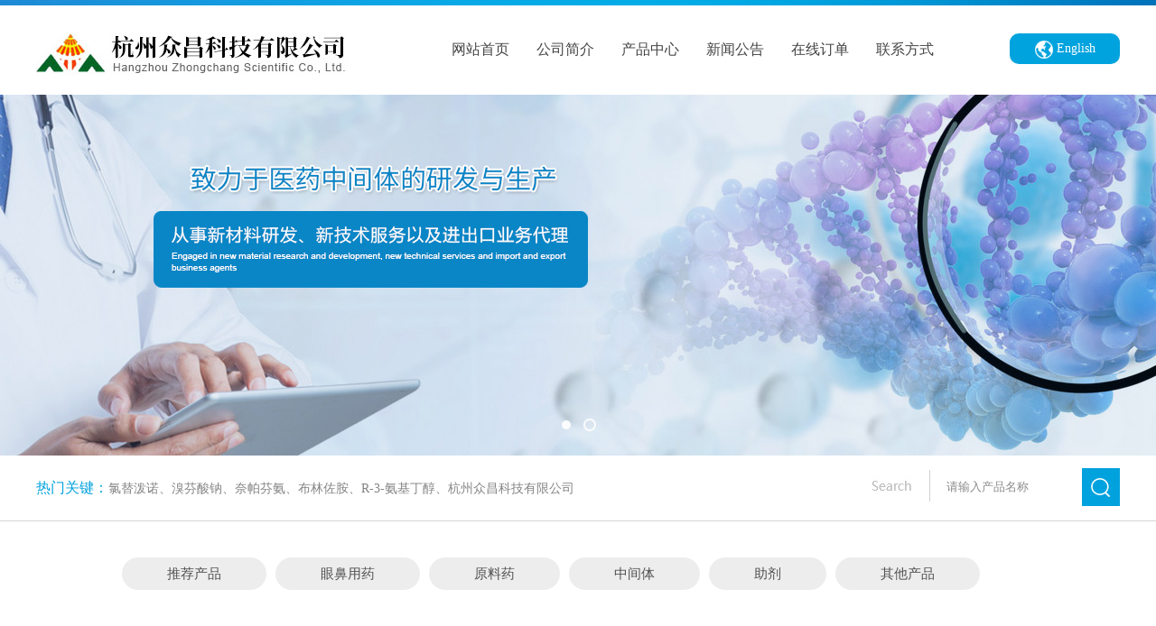

--- FILE ---
content_type: text/html; charset=utf-8
request_url: http://www.chemlands.com/pro_detail/id/4.html
body_size: 2887
content:
<!DOCTYPE html PUBLIC "-//W3C//DTD XHTML 1.0 Transitional//EN" "http://www.w3.org/TR/xhtml1/DTD/xhtml1-transitional.dtd">
<html xmlns="http://www.w3.org/1999/xhtml">
<head>
<meta http-equiv="Content-Type" content="text/html; charset=utf-8" />
<title>鞘氨醇磷脂 85187-10-6--杭州众昌科技有限公司</title>
<meta http-equiv="X-UA-Compatible" content="IE=7" />
<meta name="description" content="氯替泼诺、溴芬酸钠、奈帕芬氨、布林佐胺、R-3-氨基丁醇。杭州众昌科技有限公司，依托上虞精细化工园区">
<META name="keywords" content="氯替泼诺、溴芬酸钠、奈帕芬氨、布林佐胺、R-3-氨基丁醇、杭州众昌科技有限公司">
<meta name="robots" content="index,follow">
<meta name="revisit-after" content="14 days">
<meta name="rating" content="general">
<meta name="distribution" content="global">
<meta name="classification" content="business">
<meta http-equiv="x-ua-compatible" content="ie=7" />
<link href="/Html/css/style_cn.css" rel="stylesheet" type="text/css">
<link href="/Html/css/public_cn.css" rel="stylesheet" type="text/css">
<script type="text/javascript" src="http://apps.bdimg.com/libs/jquery/1.11.1/jquery.js"></script>
<script type="text/javascript" src="/Html/js/jquery.SuperSlide.2.1.1.js"></script>
<script type="text/javascript" src="https://www.jq22.com/demo/jquerylbthk201712272345/js/Lunbo.js"></script>

<!--neirong-->
<link href="/Html/css/neirong.css" rel="stylesheet" type="text/css" />
<script type="text/javascript" src="/Html/js/delighters.js"></script>

<link rel="stylesheet" type="text/css" href="/Html/css/hover-effects.css">
<body>
<div class="head">
	<div class="wm">
    	<div class="logo fl"><a href="http://www.chemlands.com/"><img src="/Html/images/logo.jpg" title="杭州众昌科技有限公司"></a></div>
        <div class="menu fl">
        	<ul>
            	<li><a href="/index_cn.html">网站首页</a></li>
                <li><a href="/about.html">公司简介</a></li>
                <li><a href="/product.html">产品中心</a></li>
                <li><a href="/news.html">新闻公告</a></li>
                <li><a href="/order.html">在线订单</a></li>
                <li><a href="/contact.html">联系方式</a></li>
            </ul>
        </div>
        <a href="/"><div class="lang fr"><img src="/Html/images/lang.png"> English</div></a>
    </div>
</div>
<div class="fullSlide2">
    <div class="bd">
        <ul>
        	<li style=" background:url(/Html/images/ny_ban_01.jpg) center no-repeat;"><a target="_blank" title=""></a></li>
        	<li style=" background:url(/Html/images/ny_ban_02.jpg) center no-repeat;"><a target="_blank" title=""></a></li>
        </ul>
    </div>
    <div class="hd">
        <ul></ul>
    </div>
    <span class="prev"></span> <span class="next"></span>
</div>
<script type="text/javascript">
jQuery(".fullSlide2").hover(function() {
    jQuery(this).find(".prev,.next").stop(true, true).fadeTo("show", 0.5)
},
function() {
    jQuery(this).find(".prev,.next").fadeOut()
});
jQuery(".fullSlide2").slide({
    titCell: ".hd ul",
    mainCell: ".bd ul",
    effect: "fold",
    autoPlay: true,
    autoPage: true,
    trigger: "mouseover",
    interTime:3000,
    startFun: function(i) {
        var curLi = jQuery(".fullSlide2 .bd li").eq(i);
        if ( !! curLi.attr("_src")) {
            curLi.css("background-image", curLi.attr("_src")).removeAttr("_src")
        }
    }
});
</script>
<div class="ban_bot">
	<div class="wm">
    	<div class="hot_pro fl"><span>热门关键：</span>氯替泼诺、溴芬酸钠、奈帕芬氨、布林佐胺、R-3-氨基丁醇、杭州众昌科技有限公司</div>
        <div class="search fr">
        	<form action="/result" method="get" class="ys_01">
        <table cellpadding="0" cellspacing="0" border="0" align="left">
          <tr>
            <td><input name="title" type="text" class="searchsrk" value='请输入产品名称' size="15"  onfocus="if (value =='请输入产品名称'){value =''}" onblur="if (value ==''){value='请输入产品名称'}"/></td><td><input type="submit" value="" class="searchsrk2" /></td><tr>
        </table>
      </form>
        </div>
        <div class="cle"></div>
    </div>
</div>
<div class="ny_left">
    <ul>
      	<li><a href="/pro/typeid/1.html">推荐产品</a></li><li><a href="/pro/typeid/2.html">眼鼻用药</a></li><li><a href="/pro/typeid/3.html">原料药</a></li><li><a href="/pro/typeid/4.html">中间体</a></li><li><a href="/pro/typeid/5.html">助剂</a></li><li><a href="/pro/typeid/6.html">其他产品</a></li> 
    </ul>
</div>
<div id="content">
	<div class="ny_about">
    	<div class="ny_title">
        	<h1>产品中心</h1>
        	<h2>PRODUCTS</h2>
        	<img src="/Html/images/line02.jpg">
        </div>
        <div class="box nypro">
    		<center style="font-size:16px;font-weight:bold;">鞘氨醇磷脂</center>
<div class="blank30"></div>
	<table width="80%" border=0 cellPadding=0 cellSpacing=1 class="c1"  align="center">
	<tr>
		<td width="10%" height="32" align="left"><div style="padding-left:10px">产品名称:</div></td>
   	  <td width="90%" height="32" align="left"><div>鞘氨醇磷脂</div> </td>
    </tr>
    <tr>
		<td height="32" align="left"><div style="padding-left:10px">CAS NO:</div></td>
   	  <td height="32" align="left"><div>85187-10-6</div></td>
    </tr>
     <tr>
		<td height="32" align="left"><div style="padding-left:10px">分子式:</div></td>
   	   <td height="32" align="left"><div>C41H84N2O6P</div></td>
    </tr>
     <tr>
		<td height="32" align="left"><div style="padding-left:10px">分子量:</div></td>
   	   <td height="32" align="left"><div></div> </td>
    </tr>
     <tr>
		<td height="32" align="left"><div style="padding-left:10px">含量:</div></td>
   	   <td height="32" align="left"><div>95%以上</div></td>
    </tr>
    <tr>
		<td height="32" align="left"><div style="padding-left:10px">包装:</div></td>
   	  <td height="32" align="left"><div>10MG;100MG;1G</div></td>
    </tr>
    <tr>
		<td height="32" align="left"><div style="padding-left:10px">用途:</div></td>
   	  <td height="32" align="left"><div><p><img alt="" src="/Public/userfiles/images/pro/05.jpg" style="width: 250px; height: 167px;" /></p>
</div></td>
    </tr>

	</table>
		<div class="blank20"></div>
        <a href="javascript:history.back()"><div class="nypro_back">返回列表</div></a>
        </div>
    </div>
</div>
<div id="bottom">
	<div class="wm">
    	<div class="bot_01 fl">
        	<div class="lm_t"><a href=""><img src="/Html/images/bot_logo.png"></a></div>
            <div class="box"><img src="/Html/images/ewm.png"></div>
        </div>
        <div class="bot_02 fl">
        	<div class="lm_t">联系我们</div>
            <img src="/Html/images/index_09.jpg">
            <div class="box">
            	电话：+86-571-88932183 88862010<br />
				地址：杭州市文三路508号天苑大厦19楼E座<br />
				Email：<a href="mailto:zhongchang@zj.com">zhongchang@zj.com</a> <a href="mailto:sales@chemlands.com">sales@chemlands.com</a><br /> 
				网址： <a href="http://www.chemlands.com">http://www.chemlands.com</a>
            </div>
        </div>
        <div class="bot_03 fr">
        	<div class="lm_t">产品系列</div>
            <img src="/Html/images/index_09.jpg">
            <div class="box">
            	<ul>
                	<li><a href="/pro/typeid/1.html">推荐产品</a></li><li><a href="/pro/typeid/2.html">眼鼻用药</a></li><li><a href="/pro/typeid/3.html">原料药</a></li><li><a href="/pro/typeid/4.html">中间体</a></li><li><a href="/pro/typeid/5.html">助剂</a></li><li><a href="/pro/typeid/6.html">其他产品</a></li> 
                </ul>
                <div class="cle"></div>
            </div>
        </div>
    </div>
</div>
<div class="bot">
	<span class="zzb07tail"><a href="http://www.chemlands.com">杭州众昌科技有限公司</a> 版权所有(C)2021</span> <span class="zzb07tail">网络支持</span>&nbsp;<a href="http://china.chemnet.com" target="_blank" class="zzb07link">中国化工网</a>&nbsp;<a href="http://www.chemnet.com" target="_blank" class="zzb07link">全球化工网</a>&nbsp;<a href="http://china.toocle.com" target="_blank" class="zzb07link">生意宝</a>&nbsp;<a href="/zzq/index.html" target="_blank" class="zzb07link">著作权声明 </a><a href="http://beian.miit.gov.cn/" target="_blank">浙ICP备12047061号-1</a><script type="text/javascript" src="//js.users.51.la/21182053.js"></script>
</div>
</body>
</html>

--- FILE ---
content_type: text/css
request_url: http://www.chemlands.com/Html/css/style_cn.css
body_size: 2928
content:
/* CSS Document */
body{}
.wm{margin:0 auto;width:1200px;}
.wm2{margin:0 auto;width:1224px;}
.head{background:url(../images/index_05.jpg) no-repeat top center;height:100px;width:100%;min-width:1200px;overflow:hidden;color:#fff;font-size:14px;padding-top:5px;}
.head .logo{padding-top:31px;width:445px;}

.menu{line-height:100px;height:100px;width:570px;}
.menu ul li{float:left;}
.menu ul li a:link,.menu ul li a:visited{padding:0 15px;display:block;font-size:16px;color:#444}
.menu ul li a:hover{padding:0 15px;display:block;font-size:16px;text-decoration:none;color:#3a9586;background:#00a3de;color:#fff;}
.lang{width:122px;height:34px;background:#00a3de;text-align:center;line-height:34px;margin-top:32px;border-top-left-radius: 10px;border-top-right-radius: 10px;border-bottom-right-radius: 10px;border-bottom-left-radius: 10px;color:#fff;}
.lang:hover{background:#058bbb;color:#fff; transition:all 1s;}
.lang img{ vertical-align:middle;}

/*首页焦点图*/
.fullSlide{width:100%; position:relative;height:564px;min-width:1200px;}
.fullSlide .bd{margin:0 auto;position:relative;z-index:0;overflow:hidden;}
.fullSlide .bd ul{width:100% !important;}
.fullSlide .bd li{width:100% !important;height:564px;overflow:hidden;text-align:center;}
.fullSlide .bd li a{display:block;height:564px;}
.fullSlide .hd{width:100%;position:absolute;z-index:1;bottom: 30px;left:0;height:11px;line-height:11px;}
.fullSlide .hd ul{text-align:center; margin:0 auto;}
.fullSlide .hd ul li{cursor:pointer;display:inline-block;*display:inline;zoom:1;width:14px;height:14px;margin:0 6px;overflow:hidden;background:url(../images/icon-circle.png) right no-repeat;filter:alpha(opacity=90);opacity:0.9;line-height:999px;z-index:998;}
.fullSlide .hd ul .on{background:url(../images/icon-circle.png) left no-repeat;}
.fullSlide .prev,.fullSlide .next{display:block;position:absolute;z-index:1;top:45%;margin-top:-30px;left:5%;z-index:1;	width:40px;height:60px;background:url(../images/slider-arrow.png) -126px -137px #000 no-repeat;cursor:pointer;filter:alpha(opacity=50);opacity:0.5;display:none;}
.fullSlide .next{left:auto;right:5%;background-position:-6px -137px;}

.ban_bot{line-height:72px;height:72px;border-bottom:1px solid #d5d5d5;width:100%;min-width:1200px;color:#858585;}
.ban_bot .hot_pro span{color:#00a2dd;font-size:16px;}
.search{background:url(../images/index_06.jpg) no-repeat;padding-left:83px;height:42px;margin-top:14px;}
.searchsrk{background:none;border:none;width:150px;color:#8c8c8c;line-height:32px;}
.searchsrk2{border:none;width:42px;height:42px;background:url(../images/index_07.jpg) no-repeat;}

.con_01{width:100%;min-width:1200px;margin-top:50px;overflow:hidden }
.con_01 .title{text-align:center;}
.con_01 .title h1{font-size:32px;padding-bottom:5px;color:#000}
.con_01 .title h2{font-size:16px;color:#888888;padding-bottom:7px;}
.about{margin-top:40px;}
.about_l{width:440px;overflow:hidden;height:301px;}
.about_l img{ transition: all 1s;}
.about_l img:hover{ transform-origin:center center; transform:scale(1.10,1.10)}
.about_r{background:#f8f8f8;width:670px;height:271px;padding:30px 45px 0;}
.about_r h1{font-size:24px;}
.about_r .txt{padding-top:25px;line-height:26px;}
.about_r .more{background:#00a2dd;width:158px;height:34px;line-height:34px;text-align:center;margin-top:27px;color:#fff;}
.about_r .more:hover{background:#058bbb;}


.con_02{background:#f5f5f5;margin-top:90px;padding-top:75px;padding-bottom:90px;width:100%;min-width:1200px;overflow:hidden }
.con_02 .sy_pro{width:1200px;margin:0 auto;}
.sy_pro .sy_pro_r{margin-right:50px;}
.sy_pro_01{width:149px;height:416px;margin-left:30px;}

.sy_pro .sy_pro_l{width:200px;}
.sy_pro .sy_pro_l h1{font-size:28px;}
.sy_pro .sy_pro_l h2{font-size:16px;color:#333333;padding-top:20px;line-height:26px;}
.sy_pro .sy_pro_l .more{background:#999999;width:150px;height:34px;line-height:34px;text-align:center;margin-top:45px;color:#fff;}
.sy_pro .sy_pro_l .more:hover{background:#0876ad;}
.sy_pro .sy_pro_l a:hover{text-decoration:none;}


.con_03{width:100%;min-width:1200px;margin-top:50px; overflow:hidden }
.con_03 .title{text-align:center;}
.con_03 .title h1{font-size:32px;padding-bottom:5px;color:#000}
.con_03 .title h2{font-size:16px;color:#888888;padding-bottom:7px;}
.con_03 .news{margin-top:50px;}
.con_03 .news .news_l{width:116px;background:url(../images/index_02.jpg) no-repeat;height:64px;padding-top:248px;padding-left:351px;line-height:40px;color:#fff;font-size:16px;}
.con_03 .news .news_r{width:680px;}
.con_03 .news .news_r ul li{height:80px;border-bottom:1px dashed #e8e8e8;padding:15px 0 14px 0;}
.con_03 .news .news_r ul li .news_time{width:106px;text-align:center;}
.con_03 .news .news_r ul li .news_time h1{color:#333333;font-size:40px;}
.con_03 .news .news_r ul li .news_time h2{color:#575757;font-size:16px;}
.con_03 .news .news_r ul li .news_txt{width:465px;margin-left:20px;}
.con_03 .news .news_r ul li .news_txt a{font-size:16px;font-weight:bold;color:#000;}
.con_03 .news .news_r ul li .news_txt a:hover{color:#0399d1;}
.con_03 .news .news_r ul li .news_txt .js{font-size:14px;color:#646464;line-height:24px;padding-top:6px;}
.con_03 .news .news_r ul li .news_more{padding-top:20px;}


.zixun{width:100%;min-width:1200px;background:#f7f7f7;height:126px;margin-top:80px;}
.zixun .zixun_l{width:600px;padding-top:45px;}
.zixun .zixun_l h1{font-size:18px;}
.zixun .zixun_l h2{font-size:12px;padding-top:3px;}
.zixun .zixun_r{width:196px;height:48px;background:#2c923e;line-height:48px;text-align:center;font-size:18px;color:#fff;margin-top:40px;}
.zixun .zixun_r:hover{background:#137925; transition:all 1s;}

#bottom{background:url(../images/index_10.jpg) repeat-x;height:349px;width:100%;min-width:1200px;color:#bababa;}
#bottom a:hover{color:#fff;}
.bot_01{padding-top:63px;width:336px;}
.bot_01 .box{padding-top:55px;}
.bot_02{width:440px;}
.bot_02 .lm_t{height:38px;padding-top:95px;font-size:20px;color:#ffffff;}
.bot_02 .box{margin-top:20px;line-height:28px;}
.bot_03{width:370px;}
.bot_03 .lm_t{height:38px;padding-top:95px;font-size:20px;color:#ffffff;}
.bot_03 .box{margin-top:20px;line-height:28px;}
.bot_03 .box ul li{float:left;width:95px;}

.bot{line-height:54px;height:54px;background:#282828;color:#bababa;text-align:center;}
.bot a:hover{color:#fff;}
/*ny*/
/*首页焦点图*/
.fullSlide2{width:100%; position:relative;height:400px;min-width:1200px;}
.fullSlide2 .bd{margin:0 auto;position:relative;z-index:0;overflow:hidden;}
.fullSlide2 .bd ul{width:100% !important;}
.fullSlide2 .bd li{width:100% !important;height:400px;overflow:hidden;text-align:center;}
.fullSlide2 .bd li a{display:block;height:400px;}
.fullSlide2 .hd{width:100%;position:absolute;z-index:1;bottom: 30px;left:0;height:11px;line-height:11px;}
.fullSlide2 .hd ul{text-align:center; margin:0 auto;}
.fullSlide2 .hd ul li{cursor:pointer;display:inline-block;*display:inline;zoom:1;width:14px;height:14px;margin:0 6px;overflow:hidden;background:url(../images/icon-circle.png) right no-repeat;filter:alpha(opacity=90);opacity:0.9;line-height:999px;z-index:998;}
.fullSlide2 .hd ul .on{background:url(../images/icon-circle.png) left no-repeat;}
.fullSlide2 .prev,.fullSlide2 .next{display:block;position:absolute;z-index:1;top:45%;margin-top:-30px;left:5%;z-index:1;	width:40px;height:60px;background:url(../images/slider-arrow.png) -126px -137px #000 no-repeat;cursor:pointer;filter:alpha(opacity=50);opacity:0.5;display:none;}
.fullSlide2 .next{left:auto;right:5%;background-position:-6px -137px;}

#content{margin:55px auto 70px;width:1200px;}
#content .ny_title{text-align:center;}
#content .ny_title h1{padding-bottom:5px;font-size:32px;color:#333}
#content .ny_title h2{font-size:14px;padding-bottom:15px;color:#333}
#content .ny_about .box{line-height:38px;font-size:16px;margin-top:40px;}
/*left*/
.ny_left{height:45px;width:100%;padding-top:40px;}
.ny_left ul{width:1020px;margin:0 auto;}
.ny_left ul li{float:left;color:#515151;text-align:center;font-size:15px;margin:0 5px;}
.ny_left ul li a{float:left;color:#515151;text-decoration:none;padding:0 50px;height:36px;display:block;line-height:36px;background:#ededed;border-radius:90px;}
.ny_left ul li a:hover{border-radius:90px;background:#2a70ba;color:#fff;}
/*产品*/
.nypro_back{width:150px;height:32px;line-height:32px;text-align:center;margin:50px auto 0;border:1px solid #ddd;}
.nypro_back:hover{background:#0886c6;color:#fff; transition:all 1s;}


.nypro table{border-top:1px solid #dddddd;border-left:1px solid #dddddd;}
.nypro table td{border-bottom:1px solid #dddddd;border-right:1px solid #dddddd;padding-left:5px;color:#333}
.nypro table th{text-align:center;padding-left:5px;}
.box2 table td{border:1px solid #dddddd;padding-left:5px;font-size:12px;line-height:30px;}
.box2 table th{text-align:center;font-size:12px;}

.db{ border-collapse:collapse;}  
.db tr{ background-color:expression('#F8F8F8,#EFEFEF'.split(',')[rowIndex%2]);}  


/*内页新闻*/
.ny_news_ul li{border-bottom:1px solid #e7e7e7;height:185px;margin-bottom:12px;}
.ny_news_l{width:70px;margin-left:33px;text-align:center;border-top:2px solid #6d6d6d;padding-top:10px;color:#6d6d6d;margin-top:10px;}
.ny_news_l h1{font-size:36px;}
.ny_news_l h2{font-size:14px;}
.ny_news_r{margin-left:50px;width:1000px;}
.ny_news_r .txt{color:#848484;font-size:14px;line-height:26px;height:82px;padding-top:6px;}
.ny_news_r .more{width:96px;height:30px;text-align:center;line-height:30px;border:1px solid #00a3de;font-size:12px;color:#00a3de;}
.ny_news_r .more:hover{background:#00a3de;color:#fff; transition:all 1s;}






/*内页联系我们*/
.ny_contact_ul li{float:left;width:340px;background:#f3f3f3;height:155px;margin:10px 10px;padding:30px 20px 0;line-height:32px;}

.aak{width:122px;height:32px;line-height:32px;text-align:center;background:#00a3de;color:#fff;border:0px;}

.jq222{width: 100%;height:120px;position: relative; display:block;padding:30px 0;}
.jq222 .border-bottom{width: 0px;height: 2px;background: #1e4691;position:absolute;left:0px;bottom:0;z-index:9999}

.pnpage { clear:both; text-align:center; border-top:#ccc 1px solid; padding-top:10px;}
.pnpage a { padding:0 15px; font-weight:bold;}

.close { clear:both; color:#f60; text-align:center; padding-top:5px; font-size:12px;}
.close a{color:#f60; }


.yy input{height:28px;line-height:28px;border:1px solid #ddd; }
.yy #content3{height:120px;width:480px;border:1px solid #ddd;}

.c1 {border-top:#e2e2e2 1px solid;border-left:#e2e2e2 1px solid;}
.c1 th {font-weight:bold; line-height:30px;text-align:center;}
.c1 td,.c1 th { padding:5px 10px; line-height:18px; border-bottom:#e2e2e2 1px solid;border-right:#e2e2e2 1px solid;font-size:14px;}
.c1 a {color:#s444444;}
td.yyk { padding-left:10px;}
.con_t1 { color:#444444;}
.con_t1 h4{ background:#eeefef; width:700px; height:30px; line-height:25px; font-size:14px; text-align:center;font-weight:bold}
.tab_body{color:#000000}
.tr_odd 
  { 
   background: #cedefa; 
  } 
.tr_even 
  { 
   background: #FFFFFF; 
  } 

.nypro span.current,.nypro a.num { display:inline-block; margin:0 5px; padding:0 8px; height:23px; line-height:23px;}
.nypro span.current,.nypro a.num:hover { background:#edfbf1; border:#429cd8 1px solid; color:#429cd8;}
.nypro a.num,.nypro a.end,.nypro a.next,.nypro a.prev { border:#cdcdcd 1px solid; color:#333; background:#fff; text-decoration:none;}
.nypro a.end,.nypro a.next,.nypro a.prev { display:inline-block; padding:0 8px;height:23px; line-height:23px;}
.nypro a.prev { margin:0 5px;}



--- FILE ---
content_type: text/css
request_url: http://www.chemlands.com/Html/css/public_cn.css
body_size: 1488
content:
/* CSS Document */
/* 以下样式为通用样式，可以不作改动 */
body,html{color:#444444;margin:0;padding:0;font:14px Microsoft YaHei,SimSun,san-serif;}
h1,h2,h3,h4,h5,h6,hr,p,blockquote,dl,dt,dd,ul,ol,li,pre,form,fieldset,legend,button,input,textarea,th,td,select,object{margin:0;padding:0;outline: none;font-weight:normal}
ul,ol,li{list-style-type:none}
img{border:0 none;}
object,textarea,img,iframe{vertical-align: top;}
textarea{overflow: auto;}
a{text-decoration:none;color:#3d3d3d;outline: none;-moz-transition:color 1s; -webkit-transition:color 1s;-o-transition:color 1s;}
a:hover{text-decoration:none;color:#0494c8;}
.wrap, .jz_nr,.min{width:1000px; margin: 0 auto;min-width:1000px}
.w1100{width:1100px; margin: 0 auto;min-width:1100px}
input[type=submit]:hover{opacity:0.9;filter:Alpha(opacity=90);cursor: pointer;}
.checkbox,.radio{width:13px;height:13px;vertical-align:-2px;*vertical-align:-1px;}
.l{float:left;_display: inline;} .r{float:right;_display: inline;}
.blank0,.blank1,.blank2,.blank3,.blank4,.blank5,.blank6,.blank7,.blank8,.blank9,.blank10,.blank11,.blank12,.blank13,.blank14,.blank15,.blank16,.blank17,.blank18,.blank19,.blank20,.blank30,.blank40,.blank50,.blank60{clear:both;display:block; font-size:1px; overflow:hidden;}
.blank0{height:0;}.blank1{height:1px;}.blank2{height:2px;}.blank3{height:3px;}.blank4{height:4px;}.blank5{height:5px;}.blank6{height:6px;}.blank7{height:7px;}.blank8{height:8px;}.blank9{height:9px;}.blank10{height:10px;}.blank11{height:11px;}.blank12{height:12px;}.blank13{height:13px;}.blank14{height:14px;}.blank15{height:15px;}.blank16{height:16px;}.blank17{height:17px;}.blank18{height:18px;}.blank19{height:19px;}.blank20{height:20px;}.blank30{height: 30px;}.blank35{height: 35px;}.blank40{height:40px;}.blank50{height:50px;}.blank60{height:60px;}.blank70{height:70px;}
.por{position: relative;} .owfl{ overflow:hidden;} .tl{text-align: left; } .tc{text-align: center; } .tr{text-align: right; }.center{margin: 0 auto;}
.fs12{ font-size:12px; }
.fs14{ font-size:14px;}
.fs16{ font-size:16px;}
.ml10{margin-left: 10px;}
.ml20{margin-left: 20px;}
.ml5{margin-left: 5px;}
.ml30{margin-left: 30px;}
.mr10{margin-right: 10px;}
.mr20{margin-right: 20px;}
.mr40{margin-right: 40px;}
.mt5{margin-top: 5px;}
.mt10{margin-top: 10px;}
.mt15{margin-top: 15px;}
.mt20{margin-top: 20px;}
.mt25{margin-top: 25px;}
.mt90{margin-top: 90px;}
.mt57{margin-top: 57px;}

.mtb10{margin: 10px 0;}
.mlr10{margin: 0 10px;}
.mlr20{margin: 0 20px;}
.pl5{padding-left: 5px;}
.p10{padding: 10px;}
.p15{padding: 15px;}
.p20{padding: 20px;}
.pl10{padding-left: 10px;}
.pr10{padding-right: 10px;}
.pr40{padding-right: 40px;}
.plr10{padding: 0 10px;}
.plr20{padding: 0 20px;}
.ptb10{padding: 10px 0;}
.ptb15{padding:15px 0;}
.ptb20{padding: 20px 0;}

.c999{color: #999;}
.bg{background: #FFF;}
.mb{border:1px solid #d9d9d9;}
.bd-t{border: 1px solid #d9d9d9;border-top: none;}



.cle{clear:both;}
.colorF{color:#ffffff;}
.yahei{font-family:''宋体'',Arial}

.fl{float:left;}
.fr{float:right;}

.txtcenter{text-align:center}
.txtleft{text-align:left}
.txtright{text-align:right}
.txtp p{text-indent:24px;}

.borderno{border:none!important}
.bgno{background:none!important}
/* 以下备用样式表单，可根据自己需要改变数字 */
.pt10{padding-top:10px;}
.pt20{padding-top:20px;}
.pt5{padding-top:5px;}
.pl5{padding-left:5px;}
.pr5{padding-right:5px;}
.mt10{margin-top:10px;}
.blank30 {clear:both;height:30px;overflow:hidden;display:block}
.blank10 {clear:both;height:10px;overflow:hidden;display:block}
.blank20 {clear:both;height:20px;overflow:hidden;display:block}

--- FILE ---
content_type: text/css
request_url: http://www.chemlands.com/Html/css/neirong.css
body_size: 855
content:
html, body {
  margin: 0;
}
article {
  font-size: 2em;
  font-family: futura, sans-serif;
  overflow: hidden;
}
article::-webkit-scrollbar{width:0;}

@media (max-width: 1200px) {
  article {
    font-size: 1.5em;
  }
}
section {
  position: relative;
  color: #333;
}
pre{
  font-size:12px;;
  color: #666;
  font-family:微软雅黑;
  white-space: pre-wrap;
  word-wrap: break-word;
}


a {
  color: inherit;
}

.delighter.splash {
  transition: all 2s ease-out;
}
.delighter.splash.ended {
  background: #fff;
}
.delighter.right { transform:translate(-100%); opacity:0; transition: all .75s ease-out; }
.delighter.right.started { transform:none; opacity:1; }

.delighter.left { transform:translate(100%); opacity:0; transition: all .75s ease-out; }
.delighter.left.started { transform:none; opacity:1; }

.delighter.bottom { transform:translatey(300%); opacity:0; transition: all .75s ease-out; }
.delighter.bottom.started { transform:none; opacity:1; }

.delighter li { opacity: 0; transform: translatey(400%); transition: all .7s ease-out; }
.delighter.started li { opacity: 1; transform: none; }
.delighter.started li:nth-child(1) { transition: all .7s ease-out .1s; }
.delighter.started li:nth-child(2) { transition: all .7s ease-out .3s; }
.delighter.started li:nth-child(3) { transition: all .7s ease-out .5s; }
.delighter.started li:nth-child(4) { transition: all .7s ease-out .7s; }
.delighter.started li:nth-child(5) { transition: all .7s ease-out .9s; }
.delighter.started li:nth-child(6) { transition: all .7s ease-out 1.1s; }
.delighter.started li:nth-child(7) { transition: all .7s ease-out 1.3s; }
.delighter.started li:nth-child(8) { transition: all .7s ease-out 1.5s; }
.delighter.started li:nth-child(9) { transition: all .7s ease-out 1.7s; }
.delighter.started li:nth-child(10) { transition: all .7s ease-out 1.9s; }
.delighter.started li:nth-child(11) { transition: all .7s ease-out 2.1s; }
.delighter.started li:nth-child(12) { transition: all .7s ease-out 2.3s; }
.delighter.started li:nth-child(13) { transition: all .7s ease-out 2.5s; }
.delighter.started li:nth-child(14) { transition: all .7s ease-out 2.7s; }
.delighter.started li:nth-child(15) { transition: all .7s ease-out 2.9s; }
.delighter.started li:nth-child(16) { transition: all .7s ease-out 3.1s; }
.delighter.started li:nth-child(17) { transition: all .7s ease-out 3.3s; }
.delighter.started li:nth-child(18) { transition: all .7s ease-out 3.5s; }
.delighter.started li:nth-child(19) { transition: all .7s ease-out 3.7s; }
.delighter.started li:nth-child(20) { transition: all .7s ease-out 3.9s; }
.delighter.started li:nth-child(21) { transition: all .7s ease-out 4.1s; }
.delighter.started li:nth-child(22) { transition: all .7s ease-out 4.3s; }
.delighter.started li:nth-child(23) { transition: all .7s ease-out 4.5s; }
.delighter.started li:nth-child(24) { transition: all .7s ease-out 4.7s; }
.delighter.started li:nth-child(25) { transition: all .7s ease-out 4.9s; }
.delighter.started li:nth-child(26) { transition: all .7s ease-out 5.1s; }
.delighter.started li:nth-child(27) { transition: all .7s ease-out 5.3s; }
.delighter.started li:nth-child(28) { transition: all .7s ease-out 5.5s; }
.delighter.started li:nth-child(29) { transition: all .7s ease-out 5.7s; }
.delighter.started li:nth-child(30) { transition: all .7s ease-out 5.9s; }

.delighter pre{
  display: block; transition: all 2s ease-out; opacity: 0;
  width: 1px; overflow: hidden;
}
.delighter.started  pre{
  width: 100%; opacity: 1;
}
.delighter .box { transition: all 1s ease-out; }
/*.delighter .box:nth-child(1) { transform: translate(-100%, 0); }
.delighter .box:nth-child(2) { transform: translate(170%, -70%); }
.delighter .box:nth-child(3) { transform: translate(20%, 0%); }

.delighter.started .box:nth-child(1) { transform: translate(0, 0); }
.delighter.started .box:nth-child(2) { transform: translate(70%, -70%); }
.delighter.started .box:nth-child(3) { transform: translate(20%, -120%); }*/



--- FILE ---
content_type: text/css
request_url: http://www.chemlands.com/Html/css/hover-effects.css
body_size: 645
content:
/*= Reset CSS 
============= */



.btn:hover{background-color: transparent;color:#fff;transition: 0.4s; text-decoration:none;}
.text-desc{position: absolute; left: 0; top: 0; background-color:rgba(0,87,166,0.85); height: 100%; opacity: 0; width: 100%;}
.sypro_txt{position: absolute;z-index:99999;text-align:center;height: 100%;width: 100%;}
.sypro_txt .img0{margin-top:100px;}
.sypro_txt .txt0{font-size:18px;color:#fff;padding-top:20px;}
.sypro_txt a:hover{text-decoration:none;}
.port-1 .image-bg{position: absolute; background-color:rgba(0,0,0,0.4); width:149px; height:416px;}
.mt58{margin-top:58px;}
/*= Reset CSS End
================= *

/* effect-1 css */

.port-1{float: left;width: 100%;position: relative;overflow: hidden;text-align: center;}
.port-1 .text-desc{opacity: 0.9; top: -100%; transition: 0.5s; color: #000;}
.port-1 .text-desc h3 { padding-top:100px;font-size: 25px;font-weight: bold;color: #FFF;}
.port-1 .image-box img{ width:149px; height:416px;transition:all 1s;}
.port-1:hover .image-box img{transform:scale(1.2,1.2);transform-origin:center center}

.port-1.effect-1:hover .text-desc{top: 0; }

.port-1.effect-2 .text-desc{top: auto; bottom: -100%;}
.port-1.effect-2:hover .text-desc{bottom: 0;}

.port-1.effect-2 .text-desc h3{padding-top:13px; font-size:18px; font-weight:100;}
.port-1.effect-2:hover .text-desc h3{padding-top:100px;font-size: 25px;font-weight: bold;}


/* effect-1 css end */
